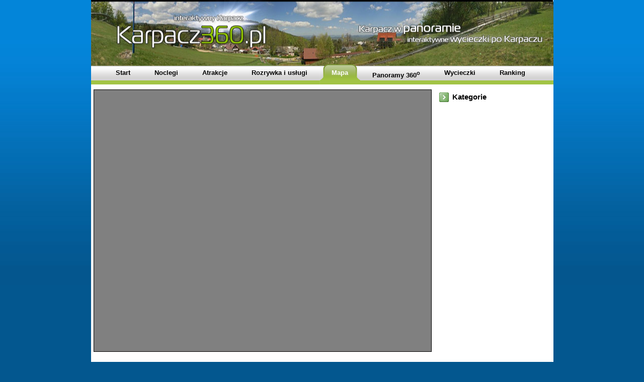

--- FILE ---
content_type: text/html; charset=ISO-8859-2
request_url: http://www.karpacz360.pl/mapa.html?id=89
body_size: 4013
content:









		

<!DOCTYPE html PUBLIC "-//W3C//DTD XHTML 1.0 Strict//EN" "http://www.w3.org/TR/xhtml1/DTD/xhtml1-strict.dtd">
<html xmlns="http://www.w3.org/1999/xhtml" xml:lang="pl">
<head>
	<title>Mapa Karpacz - zdjęcia panoramiczne na mapie Karpacza</title>
	<meta name="Description" content="Zdjęcia na mapie Karpacza z listą miejsc ułożoną alfabetycznie.">
	<meta name="Keywords" content="ciekawe miejsca, atrakcje, zdjęcia panoramiczne na mapie, interaktywna mapao Karpacz">
	<META HTTP-EQUIV="Content-Type" CONTENT="text/html; charset=iso-8859-2">
	<META HTTP-EQUIV="Content-Language" CONTENT="pl">
	<meta name="rating" content="general">
	<meta name="verify-v1" content="8wbsVnGJnApkwIPPMSx5YZ02N/bXu384ZTPJ2MSJGxk=" />
	<meta name="revisit-after" content="7 days">	
	<meta name="robots" content="index,follow">

	<script type="text/javascript" src="https://apis.google.com/js/plusone.js">
	  {lang: 'pl'}
	</script>
	<script type="text/javascript" src="js/swfobject.js"></script>
	<SCRIPT LANGUAGE="JavaScript">
	function toggle_visibility(id) 
	{
	var e = document.getElementById(id);
	if(e.style.display == 'block') e.style.display = 'none'; else e.style.display = 'block';
	}
	</script>
	
	<script type="text/javascript"> 
	function Hinit()
	{
	tb_show('Karpacz360.pl - wirtualny Karpacz', "http://www.panocity.pl/player/panocity_start.php?id=-0-1-6-0-25-&KeepThis=true&placeValuesBeforeTB_=savedValues&TB_iframe=true&width=1000&height=500&modal=false", null);
	}
	</script>

	
	<style type="text/css" media="all">
		@import "css/styl.css";
	</style>

	<script type="text/javascript" src="js/jquery.js"></script>
	<script type="text/javascript" src="js/thickbox.js"></script>
	<link rel="stylesheet" href="css/thickbox.css" type="text/css" media="screen" />

	<script src='http://maps.google.com/maps?file=api&v=2&key=ABQIAAAABi_c8IRYJ9mNbUMQ8ggwSBRpxpsvmha_m6d6FHDeV3RvNKrGtRQcQRxbhRnAp_wMhPoa1BymlFEElA' type='text/javascript'></script> 

		



	
			<!-- (C) 2000-2009 Gemius SA - gemiusAudience / ver 11.1 /  / podstrony-->
		<script type="text/javascript">
		<!--//--><![CDATA[//><!--
		var pp_gemius_identifier ='zCg6SDAE03J0TAPMenV.KfWpHUxR3i7mrGiwBLB.Z5H.S7';
		//--><!]]>
		</script>	  	
	
	<script type="text/javascript" src="http://gapl.hit.gemius.pl/xgemius.js"></script>
	<!-- (C) 2000-2009 Gemius SA - gemiusAudience / ver 11.1 /  / strona_glowna_serwisu-->

			
			
		
	</head>

	<body onload='mapaStart();' onunload='GUnload()' >
	
	<center>
	<table width="919" border="0" cellspacing="0" cellpadding="0" >
      <tr>
        <td height="142px" class="nag"></td>
      </tr>
      <tr>
        <td bgcolor="#ffffff" valign="top" >
        <table border="0" cellspacing="0" cellpadding="0"  > 
        <tr><td style="margin:0; padding:0;">

		<ul class="glossymenu">
			<li ><a href="."><b>Start</b></a></li>
			<li ><a href="noclegi.html"><b>Noclegi</b></a></li>
			<li ><a href="atrakcje.html"><b>Atrakcje</b></a></li>
			<li ><a href="uslugi.html"><b>Rozrywka i usługi</b></a></li>

			<li class="current"><a href="mapa.html"><b>Mapa</b></a></li>
			<li ><a href="panoramy.html"><b>Panoramy 360<sup>o</sup></b></a></li>
			<li ><a href="wycieczki.html"><b>Wycieczki</b></a></li>			
			<li ><a href="ranking.html"><b>Ranking</b></a></li>
	

			
			<!--<li ><a href="miejsca.html"><b>Według miejsc</b></a></li>-->
			<!--<li ><a href="wolnepokoje.html"><b>Wolne pokoje</b></a></li>-->

		<!--<input type="text" style="width:67px;margin-top:13px; margin-left:1px; margin-right:2px;"><input type="submit" value="Szukaj">-->
		</ul>
	   </td>
	   	</tr>
	   <tr>
	   	<td>

		 <table width="919" border="0" cellspacing="0" cellpadding="0">
         <tr>
      
      		<td style="padding-top:0pxheight:800px;">
			
			
					<style type="text/css">
		
		#sidebar #kategorieBelka ul
		{
			list-style: none;
			margin: 0;
			padding: 0;
			text-align:left;
		}
		
		#sidebar #kategorieBelka ul li
		{
			font-size: 11px;
			color: #aaa;
			border-bottom: 1px dotted #f1f1f1;
			padding-bottom: 2px;
			padding-top: 2px;
			list-style: none;
			text-align:left;
		}
		
		#sidebar a
		{
			color: green;
			font-size: 11px;
			text-decoration:none;
		}
		
		#sidebar a:hover
		{
			color: black;
			text-decoration:underline;
		}
		
		
		#sidebar
		{
			font-size: 10px;
			height:140px;
			width:215px; 
			vertical-align:top;
			float:left;
			text-align:left;
			margin-top:10px;
			padding-left:14px;
			padding-right:2px;
		}

		#kategorieBelka
		{
			overflow: auto;
			font-size: 11px;
			height:155px;
			width:212px; 
			vertical-align:top;
			float:left;
			padding-left:14px;
			padding-right:2px;
			margin-top:5px;
		}
		
		#kategorieBelka ul li {text-align:left;list-style: none;}

		</style>

			<SCRIPT LANGUAGE="JavaScript">
			<!--

			<!-- Begin
			function Check(chk)
			{
			if(document.myform.Check_ctr.checked==true){
			for (i = 0; i < chk.length; i++) {	
			  chk[i].checked = true ;
			  			  przerysuj(chk[i].value,chk[i].value);

			  //alert(chk[i].value);
			  }
			}
			else
			{
			for (i = 0; i < chk.length; i++)
			chk[i].checked = false ;
			}
			}

			// End -->
			</script>

	<script type='text/javascript'>
	<!-- 
		var mapa;
		var markery=[];
		
		// deklarujemy ikonk bazow
		var domyslna_ikona = new GIcon();
		domyslna_ikona.image = '';
		domyslna_ikona.iconSize = new GSize(36,43);
		domyslna_ikona.shadow = '';
		domyslna_ikona.shadowSize = new GSize(36,43);
		domyslna_ikona.iconAnchor = new GPoint(0,43);
		domyslna_ikona.infoWindowAnchor = new GPoint(16,16);
		
		function odswiezSidebar()
		{
			var html='<ul style="list-style:none;height: 320px; overflow: auto;">'
			var licznik=0;
			for(i=0; i<markery.length; i++)
			{
				if(!markery[i].isHidden())
				{
					html+='<li><a  style="list-style:none;" href="#" onclick="markery['+i+'].pokazInfo(); return false;">'+markery[i].tytul+'</a></li>';
					licznik++;
				}
			}
			html+='</ul>';
			if(licznik!=i)
				html='<h2>Panoramy</h2>Wywietlono <strong>'+licznik+'</strong> z <strong>'+i+'</strong> obiektw'+html;
			else
				html='<h2>Panoramy</h2>'+html;
			document.getElementById('sidebar').innerHTML=html;
		}
		
		// ta funkcja jest wywoywana przy klikniciu na pole checkbox
		function przerysuj(checkbox,kategoria)
		{
			// jeli kliknity checkbox jest zaznaczony, to wywoujemy funkcj z parametrem, mwicym e ma pokaza markery
			// jeli kliknity checkbox nie jest zaznaczony, to wywoujemy funkcj z parametrem, mwicym e ma ukry markery			
			if(document.getElementById(checkbox).checked)
				ukryjPokazKategorie(kategoria,true);
			else
				ukryjPokazKategorie(kategoria,false);
			odswiezSidebar();
		}
		
		// ta funkcja generuje zawarto okienka informacyjnego
		function zawartoscOkna(tytul,opis)
		{
			return '<h3>'+tytul+'</h3><p>'+opis+'</p>';
		}
		
		// ta funkcja pokazuje lub ukrywa markery danej kategorii, zgodnie z przekazanymi argumentami
		function ukryjPokazKategorie(kategoria,pokaz)
		{
			// kategoria oznacza id kategorii ktrej widzialno trzeba zmieni
			// jeli pokaz = false, to znaczy e mamy ukry, w przeciwnym wypadku pokaza
			
			// dla kadego z markerw
			for(var i=0; i<markery.length; i++)
			{
				// jeli poszukiwana kategoria jest kategori markera
				if(markery[i].kategoria==kategoria)
				{
					// to go ukrywamy lub pokazujemy, w zalenoci od argumetu pokaz
					if(pokaz==true)
						markery[i].show();
					else
						markery[i].hide();
				}
			}
		}
		
		GMarker.prototype.pokazInfo=function()
		{
			this.openInfoWindowHtml(zawartoscOkna(this.tytul,this.opis));
		};
		
		// ta funkcja dodaje marker we wsprzdnych lat, lon, o tytule: tytul, opisie: opis, kategorii: kategoria, i ikonce z pliku ikona_url
		function dodajMarker(lat,lon,tytul,opis,kategoria,ikona_url)
		{
			var punkt = new GLatLng(lat,lon);
			var ikona = new GIcon(domyslna_ikona);
			ikona.image = ikona_url;
			
			var marker = new GMarker(punkt,{icon: ikona, title: tytul});
			
			// przypisujemy markerowi ID kategorii
			marker.kategoria = kategoria;
			marker.tytul = tytul;
			marker.opis = opis;
			markery.push(marker);
			mapa.addOverlay(marker);
			GEvent.addListener(marker,'click',function()
			{
				marker.pokazInfo();
			});
		}
		
		function mapaStart()
		{
			if(GBrowserIsCompatible())  
			{
				mapa = new GMap2(document.getElementById("mapka"));
				mapa.addControl(new GLargeMapControl());
		      	mapa.addControl(new GMapTypeControl());
		      					mapa.addControl(new GOverviewMapControl()); 


				mapa.setCenter(new GLatLng(50.7758815,15.7555976), 17);
				
				// dodajemy seri markerw (lat,lon,tytul,opis,kategoria,ikona_url)
				markery[].pokazInfo();				odswiezSidebar();
			}
		}
	-->
	</script>


			<div style=width:910px;>
				<div id='mapka' style='margin-left:5px;margin-top:10px;width:670px;; height: 520px;; margin-bottom:20px;border: 1px solid black; background: gray;float:left;'>
				<!-- tu bdzie mapa -->
				</div>
				
				
				<div id="kategorieBelka">
				<h2>Kategorie</h2><form name=myform id=myform>
				<!--<input type="checkbox" name="Check_ctr" value="yes" onClick="Check(document.myform.check_list)"><b>zaznacz/odnzacz wszystkie</b> -->
				<ul>
								</ul>
				</form>
				</div>
				<div id="sidebar"></div>	

				<div style=clear:both;>			

				
			</div>
	
	
			







			
			
			
			
			
			
			
			
			</td>
			<td width="6" class="prawa" valign="top"></td>
			</tr>
       </table>
    </td>
   </tr><!--środek end-->


   <tr>
    <td height="47" class="stopka" bgcolor="#ffffff"><div style="padding-left:10px;padding-top:20px;">Copyrights 2008. Projekt i wykonanie Tenet  | 

Online:    <span style="padding-left:30px;font-size:11px;"> <a href="http://www.karpacz360.pl">Karpacz 360</a> | <a href="http://www.karkonosze360.pl">Karkonosze 360</a> | <a href="wczasywpolsce.html">Wczasy w Polsce</a> | <a href="http://www.panocity.pl">Panocity</a> | <a href="/dodaj.html">Dodaj obiekt</a> | <a href="polityka.html">Polityka prywatności</a> | <a href="kontakt.html">Kontakt</a> | <a href="wspolpraca.html">Współpraca</a> | <a href=przyjaciele.html>Przyjaciele</a> </span></div>
    </td>
   </tr>
   </table>

</center>
</body>
</html>

					

--- FILE ---
content_type: text/css
request_url: http://www.karpacz360.pl/css/styl.css
body_size: 1523
content:
body {font-family: "helvetica", "sans-serif";
    background-color:#03578f;
	background-image:url(../img/tlo.jpg); background-position: top left; background-repeat:repeat-x;
	line-height: 19px;
	color: #000000;
	text-align:justify; 
	margin:0;
	height:100%;
}
*html {height:100%;}

p {font-size:12px; text-align:justify; line-height: 19px;}
td {font-size:12px; color:#000000; text-align:justify; vertical-align:top; line-height: 19px;}
a {color:#A2C445; font-size:12px;}
img{
border:0;
}

h1 {font-size:16px;font-weight-bold;font-family:Helvetica;background-image:url(/img/arrow_g.gif);background-repeat:no-repeat;padding-left:27px;height:20px;margin-left:0px;margin-top:10px; margin-bottom:10px;}
h2 {font-size:15px;font-weight-bold;font-family:Helvetica;background-image:url(/img/arrow_g.gif);background-repeat:no-repeat;padding-left:27px;height:20px;margin-top:10px;margin-bottom:10px;}
h3 {font-size:13px;font-weight-bold;font-family:Helvetica;margin-top:10px}


.ramka{
float: right;
background-color:#FFFFFF;
margin:  10px 10px;
border: 1px solid  #D4B28C;
padding:2px 2px 2px 2px;
}
 
.stopka{
font-size:11px; 
color:#c5c5c5;
background-image:url(../img/pasek.gif); background-position: left top; background-repeat:no-repeat;
}
.stopka a {font-size:11px;}

.srodek_l{
background-image:url(../img/srodek_l.jpg); background-position: top left; background-repeat:no-repeat;
}

.srodek_p{
height:140px;
background-image:url(../img/srodek_p.gif); background-position: top left; background-repeat:no-repeat;
}

.srodek_p_l{

background-image:url(../img/blok2.gif); background-position: top left; background-repeat:no-repeat;
}

.srodek_p_l1{

background-image:url(../img/blok1.gif); background-position: top left; background-repeat:no-repeat;
}


.srodek_p_l2{

background-image:url(../img/blok3.gif); background-position: top left; background-repeat:no-repeat;
}


.srodek_p_p{

background-image:url(../img/pano.gif); background-position: top left; background-repeat:no-repeat;
}


.nag{
background-image:url(../img/nag.jpg);background-position: left center; background-repeat:no-repeat;
 }

.pasek{
background-image:url(../img/pasek.gif);background-repeat:no-repeat;
 }

.dot {background-image:url(../img/bg_dot.gif);background-repeat:repeat-x;height:2px;width:100%;background-repeat:repeat-x;}
  
/*Credits: By Santosh Setty (http://webdesigninfo.wordpress.com) */
/*Posted to: Dynamic Drive CSS Library (http://www.dynamicdrive.com/style/) */

.glossymenu{
	position: relative;
	padding: 0 0 0 25px;
	margin: -20px auto 0 auto;
	background: url(../img/menug_bg.gif) repeat-x; /*tab background image path*/
	height: 46px;
	width:894px;
	list-style: none;
}

*html .glossymenu{
	position: relative;
	padding: 0 0 0 22px;
	margin: -20px auto 0 0px;
	background: url(../img/menug_bg.gif) repeat-x; /*tab background image path*/
	height: 46px;
	width:897px;
	list-style: none;
}

.glossymenu li{
	float:left;
}

.glossymenu li a{
	float: left;
	display: block;
	color:#000;
	text-decoration: none;
	font-family: sans-serif;
	font-size: 13px;
	font-weight: bold;
	padding:0 0 0 16px; /*Padding to accomodate left tab image. Do not change*/
	height: 46px;
	line-height: 46px;
	text-align: center;
	cursor: pointer;	
}

.glossymenu li a b{
	float: left;
	display: block;
	padding: 0 24px 0 8px; /*Padding of menu items*/
}

.glossymenu li.current a, .glossymenu li a:hover{
	color: #fff;
	background: url(../img/menug_hover_left.gif) no-repeat; /*left tab image path*/
	background-position: left;
}

.glossymenu li.current a b, .glossymenu li a:hover b{
	color: #fff;
	background: url(../img/menug_hover_right.gif) no-repeat right top; /*right tab image path*/
}


 

 
.menu3 {
	width: 220px;
	
	margin: 0 0 0 -27px;
    font: 11px 'Tahoma','Verdana','Trebuchet MS', 'Arial', sans-serif;
    letter-spacing:1px;
	}

.menu3 ul{
		list-style: none;
}
	
.menu3 li a {
	height: 32px;
  	voice-family: "\"}\""; 
  	voice-family: inherit;
  	height: 24px;
	text-decoration: none;
	}	
	
.menu3 li a:link, .menu3 li a:visited {
	color: #000000;
	font-weight:bold;
	display: block;
	background:  url(../img/point2.gif);
	background-repeat: no-repeat;
	background-position:left center;
	padding:8px 0 0 14px;
	margin-top:-15px;

	}

	
.menu3 li a:hover {
	color: #065e2c;
	font-weight:bold;
	background:  url(../img/point2.gif);
	background-repeat: no-repeat;
	background-position:center left;
	padding:8px 0 0 14px;
		margin-top:-15px;
	}
	
	
*html .menu3 li a:link, .menu3 li a:visited {
	color: #000000;
	font-weight:bold;
	display: block;
	background:  url(../img/point2.gif);
	background-repeat: no-repeat;
	background-position:left center;
	padding:8px 0 0 14px;
	margin-top:-10px;

	}

	
*html .menu3 li a:hover {
	color: #065e2c;
	font-weight:bold;
	background:  url(../img/point2.gif);
	background-repeat: no-repeat;
	background-position:center left;
	padding:8px 0 0 14px;
		margin-top:-10px;
	}
	
	
.list
{

margin-left: 13px;
margin-top:0;
padding-left: 0;
list-style: none;
text-align:left;
}


.list li a
{
font: 11px 'Tahoma','Verdana','Trebuchet MS', 'Arial', sans-serif;
color: #000000;
font-weight:bold;
letter-spacing:1px;
text-decoration:none;
padding-left: 15px;
padding-bottom:1px;
padding-top:1px;
background-image: url(../img/point2.gif);
background-repeat: no-repeat;
background-position: 0 .5em;
}

.list li a:hover
{
color: #87B627;
font-weight:bold;
letter-spacing:1px;
text-decoration:underline;
padding-left: 15px;
padding-bottom:2px;
background-image: url(../img/point2.gif);
background-repeat: no-repeat;
background-position: 0 .5em;
}

.s1{
  font: 11px 'Tahoma','Verdana','Trebuchet MS', 'Arial', sans-serif;
  color:#000000;
}

.s_wiecej{
font: 12px 'Tahoma','Verdana','Trebuchet MS', 'Arial', sans-serif;
color:#A2C445;
}

.s_wiecej2{
font: 11px 'Tahoma','Verdana','Trebuchet MS', 'Arial', sans-serif;
color:#A2C445;
}

div.scrollbar {
height: 350px;
width: 355px;
overflow: auto;
border: 1px solid #fff;
background-color: #fff;
padding: 1px;
margin-top:0px;
background-repeat:no-repeat;
background-image:url();
}
